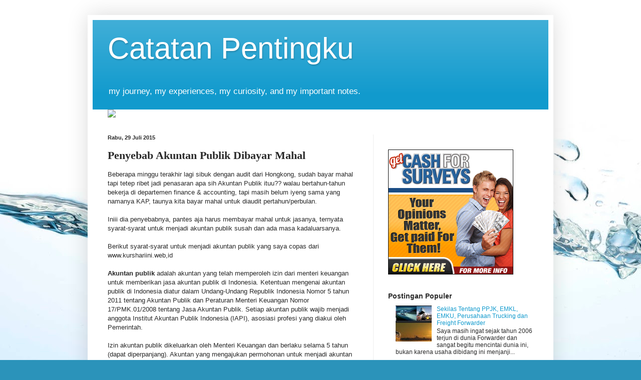

--- FILE ---
content_type: text/html; charset=UTF-8
request_url: http://www.rinarusdiana.com/2015/07/penyebab-akuntan-publik-dibayar-mahal.html
body_size: 14778
content:
<!DOCTYPE html>
<html class='v2' dir='ltr' lang='id'>
<head>
<link href='https://www.blogger.com/static/v1/widgets/335934321-css_bundle_v2.css' rel='stylesheet' type='text/css'/>
<meta content='width=1100' name='viewport'/>
<meta content='text/html; charset=UTF-8' http-equiv='Content-Type'/>
<meta content='blogger' name='generator'/>
<link href='http://www.rinarusdiana.com/favicon.ico' rel='icon' type='image/x-icon'/>
<link href='http://www.rinarusdiana.com/2015/07/penyebab-akuntan-publik-dibayar-mahal.html' rel='canonical'/>
<link rel="alternate" type="application/atom+xml" title="Catatan Pentingku - Atom" href="http://www.rinarusdiana.com/feeds/posts/default" />
<link rel="alternate" type="application/rss+xml" title="Catatan Pentingku - RSS" href="http://www.rinarusdiana.com/feeds/posts/default?alt=rss" />
<link rel="service.post" type="application/atom+xml" title="Catatan Pentingku - Atom" href="https://www.blogger.com/feeds/4442623794520199272/posts/default" />

<link rel="alternate" type="application/atom+xml" title="Catatan Pentingku - Atom" href="http://www.rinarusdiana.com/feeds/2732205936522178962/comments/default" />
<!--Can't find substitution for tag [blog.ieCssRetrofitLinks]-->
<meta content='http://www.rinarusdiana.com/2015/07/penyebab-akuntan-publik-dibayar-mahal.html' property='og:url'/>
<meta content='Penyebab Akuntan Publik Dibayar Mahal' property='og:title'/>
<meta content='Beberapa minggu terakhir lagi sibuk dengan audit dari Hongkong, sudah bayar mahal tapi tetep ribet jadi penasaran apa sih Akuntan Publik itu...' property='og:description'/>
<title>Catatan Pentingku: Penyebab Akuntan Publik Dibayar Mahal</title>
<style id='page-skin-1' type='text/css'><!--
/*
-----------------------------------------------
Blogger Template Style
Name:     Simple
Designer: Blogger
URL:      www.blogger.com
----------------------------------------------- */
/* Content
----------------------------------------------- */
body {
font: normal normal 12px 'Trebuchet MS', Trebuchet, sans-serif;
color: #292929;
background: #2b93ba url(//themes.googleusercontent.com/image?id=1Zkh29oV8AuysmwlXkA-5CuJYd6p8Q1pueDeBdf6hB8MRspTIgRFySJ1fHU_OzLQHe8sD) no-repeat fixed top center /* Credit: PLAINVIEW (http://www.istockphoto.com/googleimages.php?id=4281923&platform=blogger) */;
padding: 0 40px 40px 40px;
}
html body .region-inner {
min-width: 0;
max-width: 100%;
width: auto;
}
h2 {
font-size: 22px;
}
a:link {
text-decoration:none;
color: #119acd;
}
a:visited {
text-decoration:none;
color: #006fef;
}
a:hover {
text-decoration:underline;
color: #0194ff;
}
.body-fauxcolumn-outer .fauxcolumn-inner {
background: transparent none repeat scroll top left;
_background-image: none;
}
.body-fauxcolumn-outer .cap-top {
position: absolute;
z-index: 1;
height: 400px;
width: 100%;
}
.body-fauxcolumn-outer .cap-top .cap-left {
width: 100%;
background: transparent none repeat-x scroll top left;
_background-image: none;
}
.content-outer {
-moz-box-shadow: 0 0 40px rgba(0, 0, 0, .15);
-webkit-box-shadow: 0 0 5px rgba(0, 0, 0, .15);
-goog-ms-box-shadow: 0 0 10px #333333;
box-shadow: 0 0 40px rgba(0, 0, 0, .15);
margin-bottom: 1px;
}
.content-inner {
padding: 10px 10px;
}
.content-inner {
background-color: #ffffff;
}
/* Header
----------------------------------------------- */
.header-outer {
background: #119acd url(//www.blogblog.com/1kt/simple/gradients_light.png) repeat-x scroll 0 -400px;
_background-image: none;
}
.Header h1 {
font: normal normal 60px Arial, Tahoma, Helvetica, FreeSans, sans-serif;
color: #ffffff;
text-shadow: 1px 2px 3px rgba(0, 0, 0, .2);
}
.Header h1 a {
color: #ffffff;
}
.Header .description {
font-size: 140%;
color: #ffffff;
}
.header-inner .Header .titlewrapper {
padding: 22px 30px;
}
.header-inner .Header .descriptionwrapper {
padding: 0 30px;
}
/* Tabs
----------------------------------------------- */
.tabs-inner .section:first-child {
border-top: 0 solid #eeeeee;
}
.tabs-inner .section:first-child ul {
margin-top: -0;
border-top: 0 solid #eeeeee;
border-left: 0 solid #eeeeee;
border-right: 0 solid #eeeeee;
}
.tabs-inner .widget ul {
background: #f5f5f5 url(//www.blogblog.com/1kt/simple/gradients_light.png) repeat-x scroll 0 -800px;
_background-image: none;
border-bottom: 1px solid #eeeeee;
margin-top: 0;
margin-left: -30px;
margin-right: -30px;
}
.tabs-inner .widget li a {
display: inline-block;
padding: .6em 1em;
font: normal normal 14px Arial, Tahoma, Helvetica, FreeSans, sans-serif;
color: #999999;
border-left: 1px solid #ffffff;
border-right: 1px solid #eeeeee;
}
.tabs-inner .widget li:first-child a {
border-left: none;
}
.tabs-inner .widget li.selected a, .tabs-inner .widget li a:hover {
color: #000000;
background-color: #eeeeee;
text-decoration: none;
}
/* Columns
----------------------------------------------- */
.main-outer {
border-top: 0 solid #eeeeee;
}
.fauxcolumn-left-outer .fauxcolumn-inner {
border-right: 1px solid #eeeeee;
}
.fauxcolumn-right-outer .fauxcolumn-inner {
border-left: 1px solid #eeeeee;
}
/* Headings
----------------------------------------------- */
div.widget > h2,
div.widget h2.title {
margin: 0 0 1em 0;
font: normal bold 14px 'Trebuchet MS', Trebuchet, sans-serif;
color: #000000;
}
/* Widgets
----------------------------------------------- */
.widget .zippy {
color: #999999;
text-shadow: 2px 2px 1px rgba(0, 0, 0, .1);
}
.widget .popular-posts ul {
list-style: none;
}
/* Posts
----------------------------------------------- */
h2.date-header {
font: normal bold 11px Arial, Tahoma, Helvetica, FreeSans, sans-serif;
}
.date-header span {
background-color: transparent;
color: #292929;
padding: inherit;
letter-spacing: inherit;
margin: inherit;
}
.main-inner {
padding-top: 30px;
padding-bottom: 30px;
}
.main-inner .column-center-inner {
padding: 0 15px;
}
.main-inner .column-center-inner .section {
margin: 0 15px;
}
.post {
margin: 0 0 25px 0;
}
h3.post-title, .comments h4 {
font: normal bold 22px Georgia, Utopia, 'Palatino Linotype', Palatino, serif;
margin: .75em 0 0;
}
.post-body {
font-size: 110%;
line-height: 1.4;
position: relative;
}
.post-body img, .post-body .tr-caption-container, .Profile img, .Image img,
.BlogList .item-thumbnail img {
padding: 2px;
background: #ffffff;
border: 1px solid #eeeeee;
-moz-box-shadow: 1px 1px 5px rgba(0, 0, 0, .1);
-webkit-box-shadow: 1px 1px 5px rgba(0, 0, 0, .1);
box-shadow: 1px 1px 5px rgba(0, 0, 0, .1);
}
.post-body img, .post-body .tr-caption-container {
padding: 5px;
}
.post-body .tr-caption-container {
color: #292929;
}
.post-body .tr-caption-container img {
padding: 0;
background: transparent;
border: none;
-moz-box-shadow: 0 0 0 rgba(0, 0, 0, .1);
-webkit-box-shadow: 0 0 0 rgba(0, 0, 0, .1);
box-shadow: 0 0 0 rgba(0, 0, 0, .1);
}
.post-header {
margin: 0 0 1.5em;
line-height: 1.6;
font-size: 90%;
}
.post-footer {
margin: 20px -2px 0;
padding: 5px 10px;
color: #676767;
background-color: #f9f9f9;
border-bottom: 1px solid #eeeeee;
line-height: 1.6;
font-size: 90%;
}
#comments .comment-author {
padding-top: 1.5em;
border-top: 1px solid #eeeeee;
background-position: 0 1.5em;
}
#comments .comment-author:first-child {
padding-top: 0;
border-top: none;
}
.avatar-image-container {
margin: .2em 0 0;
}
#comments .avatar-image-container img {
border: 1px solid #eeeeee;
}
/* Comments
----------------------------------------------- */
.comments .comments-content .icon.blog-author {
background-repeat: no-repeat;
background-image: url([data-uri]);
}
.comments .comments-content .loadmore a {
border-top: 1px solid #999999;
border-bottom: 1px solid #999999;
}
.comments .comment-thread.inline-thread {
background-color: #f9f9f9;
}
.comments .continue {
border-top: 2px solid #999999;
}
/* Accents
---------------------------------------------- */
.section-columns td.columns-cell {
border-left: 1px solid #eeeeee;
}
.blog-pager {
background: transparent none no-repeat scroll top center;
}
.blog-pager-older-link, .home-link,
.blog-pager-newer-link {
background-color: #ffffff;
padding: 5px;
}
.footer-outer {
border-top: 0 dashed #bbbbbb;
}
/* Mobile
----------------------------------------------- */
body.mobile  {
background-size: auto;
}
.mobile .body-fauxcolumn-outer {
background: transparent none repeat scroll top left;
}
.mobile .body-fauxcolumn-outer .cap-top {
background-size: 100% auto;
}
.mobile .content-outer {
-webkit-box-shadow: 0 0 3px rgba(0, 0, 0, .15);
box-shadow: 0 0 3px rgba(0, 0, 0, .15);
}
.mobile .tabs-inner .widget ul {
margin-left: 0;
margin-right: 0;
}
.mobile .post {
margin: 0;
}
.mobile .main-inner .column-center-inner .section {
margin: 0;
}
.mobile .date-header span {
padding: 0.1em 10px;
margin: 0 -10px;
}
.mobile h3.post-title {
margin: 0;
}
.mobile .blog-pager {
background: transparent none no-repeat scroll top center;
}
.mobile .footer-outer {
border-top: none;
}
.mobile .main-inner, .mobile .footer-inner {
background-color: #ffffff;
}
.mobile-index-contents {
color: #292929;
}
.mobile-link-button {
background-color: #119acd;
}
.mobile-link-button a:link, .mobile-link-button a:visited {
color: #ffffff;
}
.mobile .tabs-inner .section:first-child {
border-top: none;
}
.mobile .tabs-inner .PageList .widget-content {
background-color: #eeeeee;
color: #000000;
border-top: 1px solid #eeeeee;
border-bottom: 1px solid #eeeeee;
}
.mobile .tabs-inner .PageList .widget-content .pagelist-arrow {
border-left: 1px solid #eeeeee;
}

--></style>
<style id='template-skin-1' type='text/css'><!--
body {
min-width: 930px;
}
.content-outer, .content-fauxcolumn-outer, .region-inner {
min-width: 930px;
max-width: 930px;
_width: 930px;
}
.main-inner .columns {
padding-left: 0px;
padding-right: 350px;
}
.main-inner .fauxcolumn-center-outer {
left: 0px;
right: 350px;
/* IE6 does not respect left and right together */
_width: expression(this.parentNode.offsetWidth -
parseInt("0px") -
parseInt("350px") + 'px');
}
.main-inner .fauxcolumn-left-outer {
width: 0px;
}
.main-inner .fauxcolumn-right-outer {
width: 350px;
}
.main-inner .column-left-outer {
width: 0px;
right: 100%;
margin-left: -0px;
}
.main-inner .column-right-outer {
width: 350px;
margin-right: -350px;
}
#layout {
min-width: 0;
}
#layout .content-outer {
min-width: 0;
width: 800px;
}
#layout .region-inner {
min-width: 0;
width: auto;
}
body#layout div.add_widget {
padding: 8px;
}
body#layout div.add_widget a {
margin-left: 32px;
}
--></style>
<style>
    body {background-image:url(\/\/themes.googleusercontent.com\/image?id=1Zkh29oV8AuysmwlXkA-5CuJYd6p8Q1pueDeBdf6hB8MRspTIgRFySJ1fHU_OzLQHe8sD);}
    
@media (max-width: 200px) { body {background-image:url(\/\/themes.googleusercontent.com\/image?id=1Zkh29oV8AuysmwlXkA-5CuJYd6p8Q1pueDeBdf6hB8MRspTIgRFySJ1fHU_OzLQHe8sD&options=w200);}}
@media (max-width: 400px) and (min-width: 201px) { body {background-image:url(\/\/themes.googleusercontent.com\/image?id=1Zkh29oV8AuysmwlXkA-5CuJYd6p8Q1pueDeBdf6hB8MRspTIgRFySJ1fHU_OzLQHe8sD&options=w400);}}
@media (max-width: 800px) and (min-width: 401px) { body {background-image:url(\/\/themes.googleusercontent.com\/image?id=1Zkh29oV8AuysmwlXkA-5CuJYd6p8Q1pueDeBdf6hB8MRspTIgRFySJ1fHU_OzLQHe8sD&options=w800);}}
@media (max-width: 1200px) and (min-width: 801px) { body {background-image:url(\/\/themes.googleusercontent.com\/image?id=1Zkh29oV8AuysmwlXkA-5CuJYd6p8Q1pueDeBdf6hB8MRspTIgRFySJ1fHU_OzLQHe8sD&options=w1200);}}
/* Last tag covers anything over one higher than the previous max-size cap. */
@media (min-width: 1201px) { body {background-image:url(\/\/themes.googleusercontent.com\/image?id=1Zkh29oV8AuysmwlXkA-5CuJYd6p8Q1pueDeBdf6hB8MRspTIgRFySJ1fHU_OzLQHe8sD&options=w1600);}}
  </style>
<link href='https://www.blogger.com/dyn-css/authorization.css?targetBlogID=4442623794520199272&amp;zx=eb9d27df-1046-48ca-960b-b54b2026ccc2' media='none' onload='if(media!=&#39;all&#39;)media=&#39;all&#39;' rel='stylesheet'/><noscript><link href='https://www.blogger.com/dyn-css/authorization.css?targetBlogID=4442623794520199272&amp;zx=eb9d27df-1046-48ca-960b-b54b2026ccc2' rel='stylesheet'/></noscript>
<meta name='google-adsense-platform-account' content='ca-host-pub-1556223355139109'/>
<meta name='google-adsense-platform-domain' content='blogspot.com'/>

</head>
<body class='loading variant-bold'>
<div class='navbar no-items section' id='navbar' name='Navbar'>
</div>
<div class='body-fauxcolumns'>
<div class='fauxcolumn-outer body-fauxcolumn-outer'>
<div class='cap-top'>
<div class='cap-left'></div>
<div class='cap-right'></div>
</div>
<div class='fauxborder-left'>
<div class='fauxborder-right'></div>
<div class='fauxcolumn-inner'>
</div>
</div>
<div class='cap-bottom'>
<div class='cap-left'></div>
<div class='cap-right'></div>
</div>
</div>
</div>
<div class='content'>
<div class='content-fauxcolumns'>
<div class='fauxcolumn-outer content-fauxcolumn-outer'>
<div class='cap-top'>
<div class='cap-left'></div>
<div class='cap-right'></div>
</div>
<div class='fauxborder-left'>
<div class='fauxborder-right'></div>
<div class='fauxcolumn-inner'>
</div>
</div>
<div class='cap-bottom'>
<div class='cap-left'></div>
<div class='cap-right'></div>
</div>
</div>
</div>
<div class='content-outer'>
<div class='content-cap-top cap-top'>
<div class='cap-left'></div>
<div class='cap-right'></div>
</div>
<div class='fauxborder-left content-fauxborder-left'>
<div class='fauxborder-right content-fauxborder-right'></div>
<div class='content-inner'>
<header>
<div class='header-outer'>
<div class='header-cap-top cap-top'>
<div class='cap-left'></div>
<div class='cap-right'></div>
</div>
<div class='fauxborder-left header-fauxborder-left'>
<div class='fauxborder-right header-fauxborder-right'></div>
<div class='region-inner header-inner'>
<div class='header section' id='header' name='Tajuk'><div class='widget Header' data-version='1' id='Header1'>
<div id='header-inner'>
<div class='titlewrapper'>
<h1 class='title'>
<a href='http://www.rinarusdiana.com/'>
Catatan Pentingku
</a>
</h1>
</div>
<div class='descriptionwrapper'>
<p class='description'><span>my journey, my experiences, my curiosity, and my important notes. </span></p>
</div>
</div>
</div></div>
</div>
</div>
<div class='header-cap-bottom cap-bottom'>
<div class='cap-left'></div>
<div class='cap-right'></div>
</div>
</div>
</header>
<div class='tabs-outer'>
<div class='tabs-cap-top cap-top'>
<div class='cap-left'></div>
<div class='cap-right'></div>
</div>
<div class='fauxborder-left tabs-fauxborder-left'>
<div class='fauxborder-right tabs-fauxborder-right'></div>
<div class='region-inner tabs-inner'>
<div class='tabs section' id='crosscol' name='Seluruh Kolom'><div class='widget HTML' data-version='1' id='HTML2'>
<div class='widget-content'>
<a href="http://www.UsahaDropshipping.com/?id=rina"> <img src="http://www.usahadropshipping.com/image/728x90.png" /></a>
</div>
<div class='clear'></div>
</div></div>
<div class='tabs no-items section' id='crosscol-overflow' name='Cross-Column 2'></div>
</div>
</div>
<div class='tabs-cap-bottom cap-bottom'>
<div class='cap-left'></div>
<div class='cap-right'></div>
</div>
</div>
<div class='main-outer'>
<div class='main-cap-top cap-top'>
<div class='cap-left'></div>
<div class='cap-right'></div>
</div>
<div class='fauxborder-left main-fauxborder-left'>
<div class='fauxborder-right main-fauxborder-right'></div>
<div class='region-inner main-inner'>
<div class='columns fauxcolumns'>
<div class='fauxcolumn-outer fauxcolumn-center-outer'>
<div class='cap-top'>
<div class='cap-left'></div>
<div class='cap-right'></div>
</div>
<div class='fauxborder-left'>
<div class='fauxborder-right'></div>
<div class='fauxcolumn-inner'>
</div>
</div>
<div class='cap-bottom'>
<div class='cap-left'></div>
<div class='cap-right'></div>
</div>
</div>
<div class='fauxcolumn-outer fauxcolumn-left-outer'>
<div class='cap-top'>
<div class='cap-left'></div>
<div class='cap-right'></div>
</div>
<div class='fauxborder-left'>
<div class='fauxborder-right'></div>
<div class='fauxcolumn-inner'>
</div>
</div>
<div class='cap-bottom'>
<div class='cap-left'></div>
<div class='cap-right'></div>
</div>
</div>
<div class='fauxcolumn-outer fauxcolumn-right-outer'>
<div class='cap-top'>
<div class='cap-left'></div>
<div class='cap-right'></div>
</div>
<div class='fauxborder-left'>
<div class='fauxborder-right'></div>
<div class='fauxcolumn-inner'>
</div>
</div>
<div class='cap-bottom'>
<div class='cap-left'></div>
<div class='cap-right'></div>
</div>
</div>
<!-- corrects IE6 width calculation -->
<div class='columns-inner'>
<div class='column-center-outer'>
<div class='column-center-inner'>
<div class='main section' id='main' name='Utama'><div class='widget Blog' data-version='1' id='Blog1'>
<div class='blog-posts hfeed'>

          <div class="date-outer">
        
<h2 class='date-header'><span>Rabu, 29 Juli 2015</span></h2>

          <div class="date-posts">
        
<div class='post-outer'>
<div class='post hentry' itemprop='blogPost' itemscope='itemscope' itemtype='http://schema.org/BlogPosting'>
<meta content='4442623794520199272' itemprop='blogId'/>
<meta content='2732205936522178962' itemprop='postId'/>
<a name='2732205936522178962'></a>
<h3 class='post-title entry-title' itemprop='name'>
Penyebab Akuntan Publik Dibayar Mahal
</h3>
<div class='post-header'>
<div class='post-header-line-1'></div>
</div>
<div class='post-body entry-content' id='post-body-2732205936522178962' itemprop='description articleBody'>
Beberapa minggu terakhir lagi sibuk dengan audit dari Hongkong, sudah bayar mahal tapi tetep ribet jadi penasaran apa sih Akuntan Publik ituu?? walau bertahun-tahun bekerja di departemen finance &amp; accounting, tapi masih belum iyeng sama yang namanya KAP, taunya kita bayar mahal untuk diaudit pertahun/perbulan.<br />
<div>
<br /></div>
<div>
Iniii dia penyebabnya, pantes aja harus membayar mahal untuk jasanya, ternyata syarat-syarat untuk menjadi akuntan publik susah dan ada masa kadaluarsanya.</div>
<div>
<br /></div>
<div>
Berikut syarat-syarat untuk menjadi akuntan publik yang saya copas dari www.kurshariini.web,id&nbsp;</div>
<div>
<br /></div>
<div>
<div>
<b>Akuntan publik</b> adalah akuntan yang telah memperoleh izin dari menteri keuangan untuk memberikan jasa akuntan publik di Indonesia. Ketentuan mengenai akuntan publik di Indonesia diatur dalam Undang-Undang Republik Indonesia Nomor 5 tahun 2011 tentang Akuntan Publik dan Peraturan Menteri Keuangan Nomor 17/PMK.01/2008 tentang Jasa Akuntan Publik. Setiap akuntan publik wajib menjadi anggota Institut Akuntan Publik Indonesia (IAPI), asosiasi profesi yang diakui oleh Pemerintah.</div>
<div>
<br /></div>
<div>
Izin akuntan publik dikeluarkan oleh Menteri Keuangan dan berlaku selama 5 tahun (dapat diperpanjang). Akuntan yang mengajukan permohonan untuk menjadi akuntan publik harus memenuhi persyaratan sebagai berikut:</div>
<div>
<ol>
<li>Memiliki Sertifikat Tanda Lulus USAP yang sah yang diterbitkan oleh IAPI atau perguruan tinggi terakreditasi oleh IAPI untuk menyelenggarakan pendidikan profesi akuntan publik.</li>
<li>Apabila tanggal kelulusan USAP telah melewati masa 2 tahun, maka wajib menyerahkan bukti telah mengikuti Pendidikan Profesional Berkelanjutan (PPL) paling sedikit 60 Satuan Kredit PPL (SKP) dalam 2 tahun terakhir.</li>
<li>Berpengalaman praktik di bidang audit umum atas laporan keuangan paling sedikit 1000 jam dalam 5 tahun terakhir dan paling sedikit 500 (lima ratus) jam diantaranya memimpin dan/atau mensupervisi perikatan audit umum, yang disahkan oleh Pemimpin/Pemimpin Rekan KAP.</li>
<li>Berdomisili di wilayah Republik Indonesia yang dibuktikan dengan Kartu Tanda Penduduk (KTP) atau bukti lainnya.</li>
<li>Memiliki Nomor Pokok Wajib Pajak (NPWP).</li>
<li>Tidak pernah dikenakan sanksi pencabutan izin akuntan publik.</li>
<li>Tidak pernah dipidana yang telah mempunyai kekuatan hukum tetap karena melakukan tindak pidana kejahatan yang diancam dengan pidana penjara 5 (lima) tahun atau lebih.</li>
<li>Menjadi anggota IAPI.</li>
<li>Tidak berada dalam pengampuan.</li>
<li>Membuat Surat Permohonan, melengkapi formulir Permohonan Izin Akuntan Publik, membuat surat pernyataan tidak merangkap jabatan dan membuat surat pernyataan bermeterai cukup yang menyatakan bahwa data persyaratan yang disampaikan adalah benar.</li>
</ol>
</div>
<div>
Untuk dapat menjalankan profesinya sebagai akuntan publik di Indonesia, seorang akuntan harus lulus dalam ujian profesi yang dinamakan Ujian Sertifikasi Akuntan Publik (USAP) dan kepada lulusannya berhak memperoleh sebutan &#8220;<b>CPA Indonesia</b>&#8221; (sebelum tahun 2007 disebut &#8220;Bersertifikat Akuntan Publik&#8221; atau BAP). Sertifikat akan dikeluarkan oleh IAPI.&nbsp;</div>
<div>
<br /></div>
<div>
Sertifikat akuntan publik tersebut merupakan salah satu persyaratan utama untuk mendapatkan izin praktik sebagai akuntan publik dari Kementerian Keuangan.</div>
<div>
<br /></div>
<div>
Jadii pantes aja dibayar mahal yah... persayaratan "paling sedikit 1000 jam dalam 5 tahun terakhir dan paling sedikit 500 (lima ratus) jam diantaranya memimpin dan/atau mensupervisi perikatan audit umum, yang disahkan oleh Pemimpin/Pemimpin Rekan KAP" itu benar-benar hardwork ya...</div>
<div>
<br /></div>
<div>
Masih mau komplen harga KAP mahal ???? (saya sih ngga.. xixixixi)</div>
<div>
<br /></div>
<div>
Sok mangga lah yang mau jadi akuntan public saya doakan sukses dan lancar ya... Aamiin yra</div>
</div>
<div>
<br /></div>
<div>
<br /></div>
<div>
<br /></div>
<div style='clear: both;'></div>
</div>
<div class='post-footer'>
<div class='post-footer-line post-footer-line-1'><span class='post-author vcard'>
Diposting oleh
<span class='fn' itemprop='author' itemscope='itemscope' itemtype='http://schema.org/Person'>
<meta content='https://www.blogger.com/profile/12211690850321147534' itemprop='url'/>
<a class='g-profile' href='https://www.blogger.com/profile/12211690850321147534' rel='author' title='author profile'>
<span itemprop='name'>rinarusdiana</span>
</a>
</span>
</span>
<span class='post-timestamp'>
di
<meta content='http://www.rinarusdiana.com/2015/07/penyebab-akuntan-publik-dibayar-mahal.html' itemprop='url'/>
<a class='timestamp-link' href='http://www.rinarusdiana.com/2015/07/penyebab-akuntan-publik-dibayar-mahal.html' rel='bookmark' title='permanent link'><abbr class='published' itemprop='datePublished' title='2015-07-29T10:25:00+07:00'>10:25:00 AM</abbr></a>
</span>
<span class='post-comment-link'>
</span>
<span class='post-icons'>
<span class='item-control blog-admin pid-798175354'>
<a href='https://www.blogger.com/post-edit.g?blogID=4442623794520199272&postID=2732205936522178962&from=pencil' title='Edit Entri'>
<img alt='' class='icon-action' height='18' src='https://resources.blogblog.com/img/icon18_edit_allbkg.gif' width='18'/>
</a>
</span>
</span>
<div class='post-share-buttons goog-inline-block'>
<a class='goog-inline-block share-button sb-email' href='https://www.blogger.com/share-post.g?blogID=4442623794520199272&postID=2732205936522178962&target=email' target='_blank' title='Kirimkan Ini lewat Email'><span class='share-button-link-text'>Kirimkan Ini lewat Email</span></a><a class='goog-inline-block share-button sb-blog' href='https://www.blogger.com/share-post.g?blogID=4442623794520199272&postID=2732205936522178962&target=blog' onclick='window.open(this.href, "_blank", "height=270,width=475"); return false;' target='_blank' title='BlogThis!'><span class='share-button-link-text'>BlogThis!</span></a><a class='goog-inline-block share-button sb-twitter' href='https://www.blogger.com/share-post.g?blogID=4442623794520199272&postID=2732205936522178962&target=twitter' target='_blank' title='Bagikan ke X'><span class='share-button-link-text'>Bagikan ke X</span></a><a class='goog-inline-block share-button sb-facebook' href='https://www.blogger.com/share-post.g?blogID=4442623794520199272&postID=2732205936522178962&target=facebook' onclick='window.open(this.href, "_blank", "height=430,width=640"); return false;' target='_blank' title='Berbagi ke Facebook'><span class='share-button-link-text'>Berbagi ke Facebook</span></a><a class='goog-inline-block share-button sb-pinterest' href='https://www.blogger.com/share-post.g?blogID=4442623794520199272&postID=2732205936522178962&target=pinterest' target='_blank' title='Bagikan ke Pinterest'><span class='share-button-link-text'>Bagikan ke Pinterest</span></a>
</div>
<span class='post-backlinks post-comment-link'>
</span>
</div>
<div class='post-footer-line post-footer-line-2'><span class='post-labels'>
Label:
<a href='http://www.rinarusdiana.com/search/label/Finance%20%26%20Accounting%20Things' rel='tag'>Finance &amp; Accounting Things</a>
</span>
</div>
<div class='post-footer-line post-footer-line-3'><span class='post-location'>
</span>
</div>
</div>
</div>
<div class='comments' id='comments'>
<a name='comments'></a>
<h4>Tidak ada komentar:</h4>
<div id='Blog1_comments-block-wrapper'>
<dl class='avatar-comment-indent' id='comments-block'>
</dl>
</div>
<p class='comment-footer'>
<div class='comment-form'>
<a name='comment-form'></a>
<h4 id='comment-post-message'>Posting Komentar</h4>
<p>
</p>
<a href='https://www.blogger.com/comment/frame/4442623794520199272?po=2732205936522178962&hl=id&saa=85391&origin=http://www.rinarusdiana.com' id='comment-editor-src'></a>
<iframe allowtransparency='true' class='blogger-iframe-colorize blogger-comment-from-post' frameborder='0' height='410px' id='comment-editor' name='comment-editor' src='' width='100%'></iframe>
<script src='https://www.blogger.com/static/v1/jsbin/2830521187-comment_from_post_iframe.js' type='text/javascript'></script>
<script type='text/javascript'>
      BLOG_CMT_createIframe('https://www.blogger.com/rpc_relay.html');
    </script>
</div>
</p>
</div>
</div>

        </div></div>
      
</div>
<div class='blog-pager' id='blog-pager'>
<span id='blog-pager-newer-link'>
<a class='blog-pager-newer-link' href='http://www.rinarusdiana.com/2015/07/apa-sich-demurrage-detention-storage.html' id='Blog1_blog-pager-newer-link' title='Posting Lebih Baru'>Posting Lebih Baru</a>
</span>
<span id='blog-pager-older-link'>
<a class='blog-pager-older-link' href='http://www.rinarusdiana.com/2015/07/dafftar-istilah-yang-perlu-diketahui.html' id='Blog1_blog-pager-older-link' title='Posting Lama'>Posting Lama</a>
</span>
<a class='home-link' href='http://www.rinarusdiana.com/'>Beranda</a>
</div>
<div class='clear'></div>
<div class='post-feeds'>
<div class='feed-links'>
Langganan:
<a class='feed-link' href='http://www.rinarusdiana.com/feeds/2732205936522178962/comments/default' target='_blank' type='application/atom+xml'>Posting Komentar (Atom)</a>
</div>
</div>
</div></div>
</div>
</div>
<div class='column-left-outer'>
<div class='column-left-inner'>
<aside>
</aside>
</div>
</div>
<div class='column-right-outer'>
<div class='column-right-inner'>
<aside>
<div class='sidebar section' id='sidebar-right-1'><div class='widget HTML' data-version='1' id='HTML4'>
<div class='widget-content'>
<!-- Begin BidVertiser Referral code -->
<script language="JavaScript">var bdv_ref_pid=716920;var bdv_ref_type='i';var bdv_ref_option='p';var bdv_ref_eb='0';var bdv_ref_gif_id='ref_120x60_blue_pbl';var bdv_ref_width=120;var bdv_ref_height=60;</script>
<script language="JavaScript" src="http://cdn.bidvertiser.com/referral_button.html?pid=716920"></script>
<noscript><a href="http://www.bidvertiser.com/bdv/BidVertiser/bdv_publisher.dbm">affiliate program</a></noscript>
<!-- End BidVertiser Referral code -->
</div>
<div class='clear'></div>
</div><div class='widget HTML' data-version='1' id='HTML1'>
<div class='widget-content'>
<a href=http://dianarus04.forsurveys.hop.clickbank.net><img src="http://d2geju3h8qicv6.cloudfront.net/250x250_ani_1.gif" border="0" /></a>
</div>
<div class='clear'></div>
</div><div class='widget PopularPosts' data-version='1' id='PopularPosts2'>
<h3>Postingan Populer</h3>
<div class='widget-content popular-posts'>
<ul>
<li><div class='item-content'><div class='item-thumbnail'><a href='http://www.rinarusdiana.com/2015/06/sekilas-tentang-ppjk-emkl-emku.html' target='_blank'><img alt='Sekilas Tentang PPJK, EMKL, EMKU, Perusahaan Trucking dan Freight Forwarder' height='72' src='https://blogger.googleusercontent.com/img/b/R29vZ2xl/AVvXsEiq8ys31aUdmGXRjlyVV8upqsLEiFRHNKHKx-ljUOIQW6JO7DqyLGZsUmqtXbRKRvnXLTYLAmJzUMYZIFQ5EUh4wpZooCKx9g0NXeh-xTP-C53YLgf20iGl9V5lHYUjygN0xA55oYNwqPlm/s72-c/EMKL+EMKU.jpg' title='Sekilas Tentang PPJK, EMKL, EMKU, Perusahaan Trucking dan Freight Forwarder' width='72'/></a></div><div class='item-title'><a href='http://www.rinarusdiana.com/2015/06/sekilas-tentang-ppjk-emkl-emku.html' title='Sekilas Tentang PPJK, EMKL, EMKU, Perusahaan Trucking dan Freight Forwarder'>Sekilas Tentang PPJK, EMKL, EMKU, Perusahaan Trucking dan Freight Forwarder</a></div><div class='item-snippet'>Saya masih ingat sejak tahun 2006 terjun di dunia Forwarder  dan sangat begitu mencintai dunia ini, bukan karena usaha dibidang ini menjanji...</div>
</div><div style='clear: both;'></div></li>
<li><div class='item-content'><div class='item-title'><a href='http://www.rinarusdiana.com/2015/04/alamat-ekspedisi-kobra-domestik-pulau.html' title='Alamat Ekspedisi Kobra (Domestik Pulau Jawa)'>Alamat Ekspedisi Kobra (Domestik Pulau Jawa)</a></div><div class='item-snippet'>Hari ini rencana mau kirim plastik wrapping berat sekitar 60 kgs, saya cek kalau via JNE biaya Rp. 1.152.000,- sedangkan kalau via Panca Kob...</div>
</div><div style='clear: both;'></div></li>
<li><div class='item-content'><div class='item-thumbnail'><a href='http://www.rinarusdiana.com/2015/07/telex-release-surrender-dan-original.html' target='_blank'><img alt='Telex Release, Surrender dan Original Bill of Lading ( B/L )' height='72' src='https://blogger.googleusercontent.com/img/b/R29vZ2xl/AVvXsEjReYOR5IAoP-Lq2qTvVn0MJamnZanMjhDRgZmURM2kIN6VLbIXZ5kSr29MTdFT9RkZ6AQIsoCrKXtosBycZkRLW9QKVscbWxaE7z_NUT9SK-DkOZtRVEWX2qwqmNwBCjkcqN5YF3822tVo/s72-c/telex+release+bl.JPG' title='Telex Release, Surrender dan Original Bill of Lading ( B/L )' width='72'/></a></div><div class='item-title'><a href='http://www.rinarusdiana.com/2015/07/telex-release-surrender-dan-original.html' title='Telex Release, Surrender dan Original Bill of Lading ( B/L )'>Telex Release, Surrender dan Original Bill of Lading ( B/L )</a></div><div class='item-snippet'> Disetiap trainning anak baru pada waktu masih bekerja di perusahaan forwarder dulu, pertanyaan yang selalu timbul dari yang saya trainning ...</div>
</div><div style='clear: both;'></div></li>
<li><div class='item-content'><div class='item-thumbnail'><a href='http://www.rinarusdiana.com/2016/01/mengenal-tentang-bc-11.html' target='_blank'><img alt='Mengenal Tentang BC 1.1' height='72' src='https://blogger.googleusercontent.com/img/b/R29vZ2xl/AVvXsEhJK21FDlvAsiRj1LPDZxQrWi0bhGugDIqStRlQKaffid1mVWHbc2hJnvxD7faLcv1X3Y-5hL9spqL9Y0ZtyKkdK6mYVD49Afmn8I_Ril_v1SD3sBpOJj1YHu8LRI-2VOPWHplKUPm7RTf7/s72-c/BC+1.1.png' title='Mengenal Tentang BC 1.1' width='72'/></a></div><div class='item-title'><a href='http://www.rinarusdiana.com/2016/01/mengenal-tentang-bc-11.html' title='Mengenal Tentang BC 1.1'>Mengenal Tentang BC 1.1</a></div><div class='item-snippet'>Pernah ngga dengar tentang BC 1.1 atau BC 2.3 saya sangat sering dengar team operasional membicarakan mengenai BC 1.1 atau BC lainnya.   Pen...</div>
</div><div style='clear: both;'></div></li>
<li><div class='item-content'><div class='item-thumbnail'><a href='http://www.rinarusdiana.com/2015/04/mengenal-letter-of-credit-lc.html' target='_blank'><img alt='Mengenal Letter of Credit (L/C)' height='72' src='https://blogger.googleusercontent.com/img/b/R29vZ2xl/AVvXsEgBvKLU4OBE18gd4LE6B1cSw8RWdjuj_zl-qS4WXsiRf8GOe0COW_s3OLc5NtUcgX5T72MgIkhGYkEVwKueVaQ9SASsN-3EXikUFPBuSFh7dIkNYElzu6kLPQC3I4cp8SoqIbCdDQdN4DTi/s72-c/LC+DOC.gif' title='Mengenal Letter of Credit (L/C)' width='72'/></a></div><div class='item-title'><a href='http://www.rinarusdiana.com/2015/04/mengenal-letter-of-credit-lc.html' title='Mengenal Letter of Credit (L/C)'>Mengenal Letter of Credit (L/C)</a></div><div class='item-snippet'> Kebijakan baru dari pemerintah Indonesia berlaku per tanggal 01 April 2015 semua kegiatan export mineral, CPO, CPKO, Coal, Oil &amp; Gas &#160;y...</div>
</div><div style='clear: both;'></div></li>
<li><div class='item-content'><div class='item-thumbnail'><a href='http://www.rinarusdiana.com/2020/09/kesalahan-penginputan-data-pib-perlu.html' target='_blank'><img alt='Kesalahan penginputan data PIB, perlu dikoreksi atau didiamkan saja ??? ' height='72' src='https://blogger.googleusercontent.com/img/b/R29vZ2xl/AVvXsEhPqb5Opul9748fX8-GdSJsUjlcmGSHYDKkq7Ol7B5gq_-UPRZL9Nu6_p4N_RVRsqEO3jOuA3aRA5ArY8RyNIe_uJZk2OyBFS_MBtQJ8k_dGpn4qD3iizdArH7AoxOXi4U5aVaHQF-v99cH/s72-c/Blogger.jpeg' title='Kesalahan penginputan data PIB, perlu dikoreksi atau didiamkan saja ??? ' width='72'/></a></div><div class='item-title'><a href='http://www.rinarusdiana.com/2020/09/kesalahan-penginputan-data-pib-perlu.html' title='Kesalahan penginputan data PIB, perlu dikoreksi atau didiamkan saja ??? '>Kesalahan penginputan data PIB, perlu dikoreksi atau didiamkan saja ??? </a></div><div class='item-snippet'>Contoh kasus adalah 1 supplier mengirimkan barang ke 2 consignee yang berbeda, ternyata baru diketahui jika data yang disubmit tertukar dan ...</div>
</div><div style='clear: both;'></div></li>
<li><div class='item-content'><div class='item-thumbnail'><a href='http://www.rinarusdiana.com/2015/04/prosedur-singkat-transaksi-ekspor-impor.html' target='_blank'><img alt='Prosedur Singkat Transaksi Ekspor Impor Menggunakan L/C' height='72' src='https://blogger.googleusercontent.com/img/b/R29vZ2xl/AVvXsEjgYTQEFgBGyq7ir3pks8z5F9v9aiMav9hL8hd-tUrC1ZFkEz_GO9dD9rNKShywZpHdcHkoSTQoV-o-HXfhnYIJ0vm_8Co1f09TVb6O_Ht0tSSKp0Ocu-pjEACiz5O6jTa154raR27X49wv/s72-c/lc-flow.JPG' title='Prosedur Singkat Transaksi Ekspor Impor Menggunakan L/C' width='72'/></a></div><div class='item-title'><a href='http://www.rinarusdiana.com/2015/04/prosedur-singkat-transaksi-ekspor-impor.html' title='Prosedur Singkat Transaksi Ekspor Impor Menggunakan L/C'>Prosedur Singkat Transaksi Ekspor Impor Menggunakan L/C</a></div><div class='item-snippet'>   Pada uraian ini akan diulas tentang pelaksanaan transaksi ekspor-impor, Secara singkat akan diberikan prosedur umum pelaksana&#173;an transaks...</div>
</div><div style='clear: both;'></div></li>
<li><div class='item-content'><div class='item-thumbnail'><a href='http://www.rinarusdiana.com/2018/08/kulitbatu-stone-veneer-nan-ringan-dan.html' target='_blank'><img alt='KulitBatu Stone Veneer nan Ringan dan Ramah Lingkungan' height='72' src='https://blogger.googleusercontent.com/img/b/R29vZ2xl/AVvXsEg34T3E7uiZFQf5kX9COCrQqs5e979jb78TzDQI81KX1F3gBOrrkc_QjZR3eBPhH2jXP4JUmKMqbGa5S0DTBwCrxB2PlZKLEOfJom3LK9b13ABNmRcIis1Bd0Ikyen3NiCT1jZDkef3Xsw8/s72-c/FB_IMG_1534859767024.jpg' title='KulitBatu Stone Veneer nan Ringan dan Ramah Lingkungan' width='72'/></a></div><div class='item-title'><a href='http://www.rinarusdiana.com/2018/08/kulitbatu-stone-veneer-nan-ringan-dan.html' title='KulitBatu Stone Veneer nan Ringan dan Ramah Lingkungan'>KulitBatu Stone Veneer nan Ringan dan Ramah Lingkungan</a></div><div class='item-snippet'>  Kebayang ngga sih kalau kejatuhan batu alam yang tebalnya 8 - 20mm, bletaaaaaakkk pas kena kepala ???     Masih untung kalau pakai helm, k...</div>
</div><div style='clear: both;'></div></li>
<li><div class='item-content'><div class='item-thumbnail'><a href='http://www.rinarusdiana.com/2017/03/import-kena-jalur-merah-ini-yang-harus.html' target='_blank'><img alt='Import Kena Jalur Merah ???? Ini yang Harus Dipersiapkan' height='72' src='https://blogger.googleusercontent.com/img/b/R29vZ2xl/AVvXsEhouGowb5azj9rkTy5-g1v7o-89q-SEvVkUV_LOfNP4_Jj578IvLclAznL3uc-kmVkoU7AH8K3gA-Wkz3KdtmiP8hWKc0UT5JlTu2UBQoJ3Opf23Lf6hVvoV7v6msBuJdjlM8pHbJVki98N/s72-c/Container.jpg' title='Import Kena Jalur Merah ???? Ini yang Harus Dipersiapkan' width='72'/></a></div><div class='item-title'><a href='http://www.rinarusdiana.com/2017/03/import-kena-jalur-merah-ini-yang-harus.html' title='Import Kena Jalur Merah ???? Ini yang Harus Dipersiapkan'>Import Kena Jalur Merah ???? Ini yang Harus Dipersiapkan</a></div><div class='item-snippet'>Kalau dengar kata SPJM atau Jalur Merah apa yang ada dibenak Anda??   Ribet??   Deg-degan??   Buang waktu??   Nembak ajaaah???   Eittsss tun...</div>
</div><div style='clear: both;'></div></li>
<li><div class='item-content'><div class='item-thumbnail'><a href='http://www.rinarusdiana.com/2017/01/kenapa-sekarang-npwp-dan-nik-harus-di.html' target='_blank'><img alt='Kenapa Sekarang NPWP dan NIK Harus di Update ???' height='72' src='https://blogger.googleusercontent.com/img/b/R29vZ2xl/AVvXsEgD-xtfhOLjL9Wol_R6ISxYXC2o0R5wyLVihdYR7EfVJTTzgm8Uris_gzMyH8InvycQhKWXqBGL58YXaE5x8TzPRgdRXySQEzhKxHvW7QB83EJQg0_AbEzfbMxqE9MwpixQuBxde59sxKz4/s72-c/npwp.jpg' title='Kenapa Sekarang NPWP dan NIK Harus di Update ???' width='72'/></a></div><div class='item-title'><a href='http://www.rinarusdiana.com/2017/01/kenapa-sekarang-npwp-dan-nik-harus-di.html' title='Kenapa Sekarang NPWP dan NIK Harus di Update ???'>Kenapa Sekarang NPWP dan NIK Harus di Update ???</a></div><div class='item-snippet'>Saya baru dapat kabar dari salah satu teman group WA yang saya ikuti.      Bahwa sangat penting untuk yang memiliki NIK untuk mengupdate jug...</div>
</div><div style='clear: both;'></div></li>
</ul>
</div><div class='clear'></div>
</div></div>
<table border='0' cellpadding='0' cellspacing='0' class='section-columns columns-2'>
<tbody>
<tr>
<td class='first columns-cell'>
<div class='sidebar section' id='sidebar-right-2-1'><div class='widget BlogArchive' data-version='1' id='BlogArchive1'>
<h2>Arsip Blog</h2>
<div class='widget-content'>
<div id='ArchiveList'>
<div id='BlogArchive1_ArchiveList'>
<ul class='hierarchy'>
<li class='archivedate collapsed'>
<a class='toggle' href='javascript:void(0)'>
<span class='zippy'>

        &#9658;&#160;
      
</span>
</a>
<a class='post-count-link' href='http://www.rinarusdiana.com/2020/'>
2020
</a>
<span class='post-count' dir='ltr'>(1)</span>
<ul class='hierarchy'>
<li class='archivedate collapsed'>
<a class='toggle' href='javascript:void(0)'>
<span class='zippy'>

        &#9658;&#160;
      
</span>
</a>
<a class='post-count-link' href='http://www.rinarusdiana.com/2020/09/'>
September
</a>
<span class='post-count' dir='ltr'>(1)</span>
</li>
</ul>
</li>
</ul>
<ul class='hierarchy'>
<li class='archivedate collapsed'>
<a class='toggle' href='javascript:void(0)'>
<span class='zippy'>

        &#9658;&#160;
      
</span>
</a>
<a class='post-count-link' href='http://www.rinarusdiana.com/2018/'>
2018
</a>
<span class='post-count' dir='ltr'>(1)</span>
<ul class='hierarchy'>
<li class='archivedate collapsed'>
<a class='toggle' href='javascript:void(0)'>
<span class='zippy'>

        &#9658;&#160;
      
</span>
</a>
<a class='post-count-link' href='http://www.rinarusdiana.com/2018/08/'>
Agustus
</a>
<span class='post-count' dir='ltr'>(1)</span>
</li>
</ul>
</li>
</ul>
<ul class='hierarchy'>
<li class='archivedate collapsed'>
<a class='toggle' href='javascript:void(0)'>
<span class='zippy'>

        &#9658;&#160;
      
</span>
</a>
<a class='post-count-link' href='http://www.rinarusdiana.com/2017/'>
2017
</a>
<span class='post-count' dir='ltr'>(3)</span>
<ul class='hierarchy'>
<li class='archivedate collapsed'>
<a class='toggle' href='javascript:void(0)'>
<span class='zippy'>

        &#9658;&#160;
      
</span>
</a>
<a class='post-count-link' href='http://www.rinarusdiana.com/2017/03/'>
Maret
</a>
<span class='post-count' dir='ltr'>(1)</span>
</li>
</ul>
<ul class='hierarchy'>
<li class='archivedate collapsed'>
<a class='toggle' href='javascript:void(0)'>
<span class='zippy'>

        &#9658;&#160;
      
</span>
</a>
<a class='post-count-link' href='http://www.rinarusdiana.com/2017/02/'>
Februari
</a>
<span class='post-count' dir='ltr'>(1)</span>
</li>
</ul>
<ul class='hierarchy'>
<li class='archivedate collapsed'>
<a class='toggle' href='javascript:void(0)'>
<span class='zippy'>

        &#9658;&#160;
      
</span>
</a>
<a class='post-count-link' href='http://www.rinarusdiana.com/2017/01/'>
Januari
</a>
<span class='post-count' dir='ltr'>(1)</span>
</li>
</ul>
</li>
</ul>
<ul class='hierarchy'>
<li class='archivedate collapsed'>
<a class='toggle' href='javascript:void(0)'>
<span class='zippy'>

        &#9658;&#160;
      
</span>
</a>
<a class='post-count-link' href='http://www.rinarusdiana.com/2016/'>
2016
</a>
<span class='post-count' dir='ltr'>(6)</span>
<ul class='hierarchy'>
<li class='archivedate collapsed'>
<a class='toggle' href='javascript:void(0)'>
<span class='zippy'>

        &#9658;&#160;
      
</span>
</a>
<a class='post-count-link' href='http://www.rinarusdiana.com/2016/12/'>
Desember
</a>
<span class='post-count' dir='ltr'>(1)</span>
</li>
</ul>
<ul class='hierarchy'>
<li class='archivedate collapsed'>
<a class='toggle' href='javascript:void(0)'>
<span class='zippy'>

        &#9658;&#160;
      
</span>
</a>
<a class='post-count-link' href='http://www.rinarusdiana.com/2016/10/'>
Oktober
</a>
<span class='post-count' dir='ltr'>(1)</span>
</li>
</ul>
<ul class='hierarchy'>
<li class='archivedate collapsed'>
<a class='toggle' href='javascript:void(0)'>
<span class='zippy'>

        &#9658;&#160;
      
</span>
</a>
<a class='post-count-link' href='http://www.rinarusdiana.com/2016/04/'>
April
</a>
<span class='post-count' dir='ltr'>(1)</span>
</li>
</ul>
<ul class='hierarchy'>
<li class='archivedate collapsed'>
<a class='toggle' href='javascript:void(0)'>
<span class='zippy'>

        &#9658;&#160;
      
</span>
</a>
<a class='post-count-link' href='http://www.rinarusdiana.com/2016/01/'>
Januari
</a>
<span class='post-count' dir='ltr'>(3)</span>
</li>
</ul>
</li>
</ul>
<ul class='hierarchy'>
<li class='archivedate expanded'>
<a class='toggle' href='javascript:void(0)'>
<span class='zippy toggle-open'>

        &#9660;&#160;
      
</span>
</a>
<a class='post-count-link' href='http://www.rinarusdiana.com/2015/'>
2015
</a>
<span class='post-count' dir='ltr'>(76)</span>
<ul class='hierarchy'>
<li class='archivedate collapsed'>
<a class='toggle' href='javascript:void(0)'>
<span class='zippy'>

        &#9658;&#160;
      
</span>
</a>
<a class='post-count-link' href='http://www.rinarusdiana.com/2015/12/'>
Desember
</a>
<span class='post-count' dir='ltr'>(2)</span>
</li>
</ul>
<ul class='hierarchy'>
<li class='archivedate collapsed'>
<a class='toggle' href='javascript:void(0)'>
<span class='zippy'>

        &#9658;&#160;
      
</span>
</a>
<a class='post-count-link' href='http://www.rinarusdiana.com/2015/11/'>
November
</a>
<span class='post-count' dir='ltr'>(6)</span>
</li>
</ul>
<ul class='hierarchy'>
<li class='archivedate collapsed'>
<a class='toggle' href='javascript:void(0)'>
<span class='zippy'>

        &#9658;&#160;
      
</span>
</a>
<a class='post-count-link' href='http://www.rinarusdiana.com/2015/10/'>
Oktober
</a>
<span class='post-count' dir='ltr'>(4)</span>
</li>
</ul>
<ul class='hierarchy'>
<li class='archivedate collapsed'>
<a class='toggle' href='javascript:void(0)'>
<span class='zippy'>

        &#9658;&#160;
      
</span>
</a>
<a class='post-count-link' href='http://www.rinarusdiana.com/2015/09/'>
September
</a>
<span class='post-count' dir='ltr'>(1)</span>
</li>
</ul>
<ul class='hierarchy'>
<li class='archivedate collapsed'>
<a class='toggle' href='javascript:void(0)'>
<span class='zippy'>

        &#9658;&#160;
      
</span>
</a>
<a class='post-count-link' href='http://www.rinarusdiana.com/2015/08/'>
Agustus
</a>
<span class='post-count' dir='ltr'>(4)</span>
</li>
</ul>
<ul class='hierarchy'>
<li class='archivedate expanded'>
<a class='toggle' href='javascript:void(0)'>
<span class='zippy toggle-open'>

        &#9660;&#160;
      
</span>
</a>
<a class='post-count-link' href='http://www.rinarusdiana.com/2015/07/'>
Juli
</a>
<span class='post-count' dir='ltr'>(5)</span>
<ul class='posts'>
<li><a href='http://www.rinarusdiana.com/2015/07/apa-sich-demurrage-detention-storage.html'>Apa Sich Demurrage, Detention, Storage dan Deposit...</a></li>
<li><a href='http://www.rinarusdiana.com/2015/07/penyebab-akuntan-publik-dibayar-mahal.html'>Penyebab Akuntan Publik Dibayar Mahal</a></li>
<li><a href='http://www.rinarusdiana.com/2015/07/dafftar-istilah-yang-perlu-diketahui.html'>Daftar Istilah yang Perlu Diketahui dalam Export d...</a></li>
<li><a href='http://www.rinarusdiana.com/2015/07/telex-release-surrender-dan-original.html'>Telex Release, Surrender dan Original Bill of Ladi...</a></li>
<li><a href='http://www.rinarusdiana.com/2015/07/salam-hijau-dari-kulit-batu.html'>Salam Hijau dari Kulit Batu</a></li>
</ul>
</li>
</ul>
<ul class='hierarchy'>
<li class='archivedate collapsed'>
<a class='toggle' href='javascript:void(0)'>
<span class='zippy'>

        &#9658;&#160;
      
</span>
</a>
<a class='post-count-link' href='http://www.rinarusdiana.com/2015/06/'>
Juni
</a>
<span class='post-count' dir='ltr'>(14)</span>
</li>
</ul>
<ul class='hierarchy'>
<li class='archivedate collapsed'>
<a class='toggle' href='javascript:void(0)'>
<span class='zippy'>

        &#9658;&#160;
      
</span>
</a>
<a class='post-count-link' href='http://www.rinarusdiana.com/2015/05/'>
Mei
</a>
<span class='post-count' dir='ltr'>(12)</span>
</li>
</ul>
<ul class='hierarchy'>
<li class='archivedate collapsed'>
<a class='toggle' href='javascript:void(0)'>
<span class='zippy'>

        &#9658;&#160;
      
</span>
</a>
<a class='post-count-link' href='http://www.rinarusdiana.com/2015/04/'>
April
</a>
<span class='post-count' dir='ltr'>(13)</span>
</li>
</ul>
<ul class='hierarchy'>
<li class='archivedate collapsed'>
<a class='toggle' href='javascript:void(0)'>
<span class='zippy'>

        &#9658;&#160;
      
</span>
</a>
<a class='post-count-link' href='http://www.rinarusdiana.com/2015/03/'>
Maret
</a>
<span class='post-count' dir='ltr'>(10)</span>
</li>
</ul>
<ul class='hierarchy'>
<li class='archivedate collapsed'>
<a class='toggle' href='javascript:void(0)'>
<span class='zippy'>

        &#9658;&#160;
      
</span>
</a>
<a class='post-count-link' href='http://www.rinarusdiana.com/2015/02/'>
Februari
</a>
<span class='post-count' dir='ltr'>(3)</span>
</li>
</ul>
<ul class='hierarchy'>
<li class='archivedate collapsed'>
<a class='toggle' href='javascript:void(0)'>
<span class='zippy'>

        &#9658;&#160;
      
</span>
</a>
<a class='post-count-link' href='http://www.rinarusdiana.com/2015/01/'>
Januari
</a>
<span class='post-count' dir='ltr'>(2)</span>
</li>
</ul>
</li>
</ul>
<ul class='hierarchy'>
<li class='archivedate collapsed'>
<a class='toggle' href='javascript:void(0)'>
<span class='zippy'>

        &#9658;&#160;
      
</span>
</a>
<a class='post-count-link' href='http://www.rinarusdiana.com/2014/'>
2014
</a>
<span class='post-count' dir='ltr'>(15)</span>
<ul class='hierarchy'>
<li class='archivedate collapsed'>
<a class='toggle' href='javascript:void(0)'>
<span class='zippy'>

        &#9658;&#160;
      
</span>
</a>
<a class='post-count-link' href='http://www.rinarusdiana.com/2014/12/'>
Desember
</a>
<span class='post-count' dir='ltr'>(9)</span>
</li>
</ul>
<ul class='hierarchy'>
<li class='archivedate collapsed'>
<a class='toggle' href='javascript:void(0)'>
<span class='zippy'>

        &#9658;&#160;
      
</span>
</a>
<a class='post-count-link' href='http://www.rinarusdiana.com/2014/11/'>
November
</a>
<span class='post-count' dir='ltr'>(6)</span>
</li>
</ul>
</li>
</ul>
</div>
</div>
<div class='clear'></div>
</div>
</div></div>
</td>
<td class='columns-cell'>
<div class='sidebar section' id='sidebar-right-2-2'><div class='widget BlogSearch' data-version='1' id='BlogSearch1'>
<h2 class='title'>Cari Artikel</h2>
<div class='widget-content'>
<div id='BlogSearch1_form'>
<form action='http://www.rinarusdiana.com/search' class='gsc-search-box' target='_top'>
<table cellpadding='0' cellspacing='0' class='gsc-search-box'>
<tbody>
<tr>
<td class='gsc-input'>
<input autocomplete='off' class='gsc-input' name='q' size='10' title='search' type='text' value=''/>
</td>
<td class='gsc-search-button'>
<input class='gsc-search-button' title='search' type='submit' value='Telusuri'/>
</td>
</tr>
</tbody>
</table>
</form>
</div>
</div>
<div class='clear'></div>
</div><div class='widget Label' data-version='1' id='Label1'>
<h2>Label</h2>
<div class='widget-content list-label-widget-content'>
<ul>
<li>
<a dir='ltr' href='http://www.rinarusdiana.com/search/label/Artikelku'>Artikelku</a>
</li>
<li>
<a dir='ltr' href='http://www.rinarusdiana.com/search/label/Bisnis%20Online%20Sampingan%20dari%20Rumah'>Bisnis Online Sampingan dari Rumah</a>
</li>
<li>
<a dir='ltr' href='http://www.rinarusdiana.com/search/label/Finance%20%26%20Accounting%20Things'>Finance &amp; Accounting Things</a>
</li>
<li>
<a dir='ltr' href='http://www.rinarusdiana.com/search/label/Forwarder%20Things'>Forwarder Things</a>
</li>
<li>
<a dir='ltr' href='http://www.rinarusdiana.com/search/label/Khasiat%20Alam'>Khasiat Alam</a>
</li>
<li>
<a dir='ltr' href='http://www.rinarusdiana.com/search/label/Pajak'>Pajak</a>
</li>
<li>
<a dir='ltr' href='http://www.rinarusdiana.com/search/label/Pengalamanku'>Pengalamanku</a>
</li>
<li>
<a dir='ltr' href='http://www.rinarusdiana.com/search/label/Produksi%20Tetangga%20Nan%20Ennnaak%20Nikmat%20Berkhasiat'>Produksi Tetangga Nan Ennnaak Nikmat Berkhasiat</a>
</li>
<li>
<a dir='ltr' href='http://www.rinarusdiana.com/search/label/Tip%20n%20Tips'>Tip n Tips</a>
</li>
</ul>
<div class='clear'></div>
</div>
</div></div>
</td>
</tr>
</tbody>
</table>
<div class='sidebar section' id='sidebar-right-3'><div class='widget Translate' data-version='1' id='Translate1'>
<h2 class='title'>Translate</h2>
<div id='google_translate_element'></div>
<script>
    function googleTranslateElementInit() {
      new google.translate.TranslateElement({
        pageLanguage: 'id',
        autoDisplay: 'true',
        layout: google.translate.TranslateElement.InlineLayout.VERTICAL
      }, 'google_translate_element');
    }
  </script>
<script src='//translate.google.com/translate_a/element.js?cb=googleTranslateElementInit'></script>
<div class='clear'></div>
</div></div>
</aside>
</div>
</div>
</div>
<div style='clear: both'></div>
<!-- columns -->
</div>
<!-- main -->
</div>
</div>
<div class='main-cap-bottom cap-bottom'>
<div class='cap-left'></div>
<div class='cap-right'></div>
</div>
</div>
<footer>
<div class='footer-outer'>
<div class='footer-cap-top cap-top'>
<div class='cap-left'></div>
<div class='cap-right'></div>
</div>
<div class='fauxborder-left footer-fauxborder-left'>
<div class='fauxborder-right footer-fauxborder-right'></div>
<div class='region-inner footer-inner'>
<div class='foot section' id='footer-1'><div class='widget HTML' data-version='1' id='HTML3'>
<h2 class='title'>Untuk Refrensi Beli Domain / Hosting Murah</h2>
<div class='widget-content'>
<a href="https://my.domainesia.com/aff.php?aff=1190"><img src="https://goo.gl/zuYquP" alt="hosting indonesia" target="_blank" /></a>
</div>
<div class='clear'></div>
</div><div class='widget ContactForm' data-version='1' id='ContactForm1'>
<h2 class='title'>Formulir Kontak</h2>
<div class='contact-form-widget'>
<div class='form'>
<form name='contact-form'>
<p></p>
Nama
<br/>
<input class='contact-form-name' id='ContactForm1_contact-form-name' name='name' size='30' type='text' value=''/>
<p></p>
Email
<span style='font-weight: bolder;'>*</span>
<br/>
<input class='contact-form-email' id='ContactForm1_contact-form-email' name='email' size='30' type='text' value=''/>
<p></p>
Pesan
<span style='font-weight: bolder;'>*</span>
<br/>
<textarea class='contact-form-email-message' cols='25' id='ContactForm1_contact-form-email-message' name='email-message' rows='5'></textarea>
<p></p>
<input class='contact-form-button contact-form-button-submit' id='ContactForm1_contact-form-submit' type='button' value='Kirim'/>
<p></p>
<div style='text-align: center; max-width: 222px; width: 100%'>
<p class='contact-form-error-message' id='ContactForm1_contact-form-error-message'></p>
<p class='contact-form-success-message' id='ContactForm1_contact-form-success-message'></p>
</div>
</form>
</div>
</div>
<div class='clear'></div>
</div></div>
<table border='0' cellpadding='0' cellspacing='0' class='section-columns columns-2'>
<tbody>
<tr>
<td class='first columns-cell'>
<div class='foot no-items section' id='footer-2-1'></div>
</td>
<td class='columns-cell'>
<div class='foot no-items section' id='footer-2-2'></div>
</td>
</tr>
</tbody>
</table>
<!-- outside of the include in order to lock Attribution widget -->
<div class='foot section' id='footer-3' name='Footer'><div class='widget Attribution' data-version='1' id='Attribution1'>
<div class='widget-content' style='text-align: center;'>
Tema Sederhana. Gambar tema oleh <a href='http://www.istockphoto.com/googleimages.php?id=4281923&platform=blogger&langregion=id' target='_blank'>PLAINVIEW</a>. Diberdayakan oleh <a href='https://www.blogger.com' target='_blank'>Blogger</a>.
</div>
<div class='clear'></div>
</div></div>
</div>
</div>
<div class='footer-cap-bottom cap-bottom'>
<div class='cap-left'></div>
<div class='cap-right'></div>
</div>
</div>
</footer>
<!-- content -->
</div>
</div>
<div class='content-cap-bottom cap-bottom'>
<div class='cap-left'></div>
<div class='cap-right'></div>
</div>
</div>
</div>
<script type='text/javascript'>
    window.setTimeout(function() {
        document.body.className = document.body.className.replace('loading', '');
      }, 10);
  </script>

<script type="text/javascript" src="https://www.blogger.com/static/v1/widgets/2028843038-widgets.js"></script>
<script type='text/javascript'>
window['__wavt'] = 'AOuZoY6-DGJp3acrqynHRyBF5vXmPHNc9g:1769906464969';_WidgetManager._Init('//www.blogger.com/rearrange?blogID\x3d4442623794520199272','//www.rinarusdiana.com/2015/07/penyebab-akuntan-publik-dibayar-mahal.html','4442623794520199272');
_WidgetManager._SetDataContext([{'name': 'blog', 'data': {'blogId': '4442623794520199272', 'title': 'Catatan Pentingku', 'url': 'http://www.rinarusdiana.com/2015/07/penyebab-akuntan-publik-dibayar-mahal.html', 'canonicalUrl': 'http://www.rinarusdiana.com/2015/07/penyebab-akuntan-publik-dibayar-mahal.html', 'homepageUrl': 'http://www.rinarusdiana.com/', 'searchUrl': 'http://www.rinarusdiana.com/search', 'canonicalHomepageUrl': 'http://www.rinarusdiana.com/', 'blogspotFaviconUrl': 'http://www.rinarusdiana.com/favicon.ico', 'bloggerUrl': 'https://www.blogger.com', 'hasCustomDomain': true, 'httpsEnabled': true, 'enabledCommentProfileImages': true, 'gPlusViewType': 'FILTERED_POSTMOD', 'adultContent': false, 'analyticsAccountNumber': '', 'encoding': 'UTF-8', 'locale': 'id', 'localeUnderscoreDelimited': 'id', 'languageDirection': 'ltr', 'isPrivate': false, 'isMobile': false, 'isMobileRequest': false, 'mobileClass': '', 'isPrivateBlog': false, 'isDynamicViewsAvailable': true, 'feedLinks': '\x3clink rel\x3d\x22alternate\x22 type\x3d\x22application/atom+xml\x22 title\x3d\x22Catatan Pentingku - Atom\x22 href\x3d\x22http://www.rinarusdiana.com/feeds/posts/default\x22 /\x3e\n\x3clink rel\x3d\x22alternate\x22 type\x3d\x22application/rss+xml\x22 title\x3d\x22Catatan Pentingku - RSS\x22 href\x3d\x22http://www.rinarusdiana.com/feeds/posts/default?alt\x3drss\x22 /\x3e\n\x3clink rel\x3d\x22service.post\x22 type\x3d\x22application/atom+xml\x22 title\x3d\x22Catatan Pentingku - Atom\x22 href\x3d\x22https://www.blogger.com/feeds/4442623794520199272/posts/default\x22 /\x3e\n\n\x3clink rel\x3d\x22alternate\x22 type\x3d\x22application/atom+xml\x22 title\x3d\x22Catatan Pentingku - Atom\x22 href\x3d\x22http://www.rinarusdiana.com/feeds/2732205936522178962/comments/default\x22 /\x3e\n', 'meTag': '', 'adsenseHostId': 'ca-host-pub-1556223355139109', 'adsenseHasAds': false, 'adsenseAutoAds': false, 'boqCommentIframeForm': true, 'loginRedirectParam': '', 'view': '', 'dynamicViewsCommentsSrc': '//www.blogblog.com/dynamicviews/4224c15c4e7c9321/js/comments.js', 'dynamicViewsScriptSrc': '//www.blogblog.com/dynamicviews/488fc340cdb1c4a9', 'plusOneApiSrc': 'https://apis.google.com/js/platform.js', 'disableGComments': true, 'interstitialAccepted': false, 'sharing': {'platforms': [{'name': 'Dapatkan link', 'key': 'link', 'shareMessage': 'Dapatkan link', 'target': ''}, {'name': 'Facebook', 'key': 'facebook', 'shareMessage': 'Bagikan ke Facebook', 'target': 'facebook'}, {'name': 'BlogThis!', 'key': 'blogThis', 'shareMessage': 'BlogThis!', 'target': 'blog'}, {'name': 'X', 'key': 'twitter', 'shareMessage': 'Bagikan ke X', 'target': 'twitter'}, {'name': 'Pinterest', 'key': 'pinterest', 'shareMessage': 'Bagikan ke Pinterest', 'target': 'pinterest'}, {'name': 'Email', 'key': 'email', 'shareMessage': 'Email', 'target': 'email'}], 'disableGooglePlus': true, 'googlePlusShareButtonWidth': 0, 'googlePlusBootstrap': '\x3cscript type\x3d\x22text/javascript\x22\x3ewindow.___gcfg \x3d {\x27lang\x27: \x27id\x27};\x3c/script\x3e'}, 'hasCustomJumpLinkMessage': false, 'jumpLinkMessage': 'Baca selengkapnya', 'pageType': 'item', 'postId': '2732205936522178962', 'pageName': 'Penyebab Akuntan Publik Dibayar Mahal', 'pageTitle': 'Catatan Pentingku: Penyebab Akuntan Publik Dibayar Mahal'}}, {'name': 'features', 'data': {}}, {'name': 'messages', 'data': {'edit': 'Edit', 'linkCopiedToClipboard': 'Tautan disalin ke papan klip!', 'ok': 'Oke', 'postLink': 'Tautan Pos'}}, {'name': 'template', 'data': {'name': 'Simple', 'localizedName': 'Sederhana', 'isResponsive': false, 'isAlternateRendering': false, 'isCustom': false, 'variant': 'bold', 'variantId': 'bold'}}, {'name': 'view', 'data': {'classic': {'name': 'classic', 'url': '?view\x3dclassic'}, 'flipcard': {'name': 'flipcard', 'url': '?view\x3dflipcard'}, 'magazine': {'name': 'magazine', 'url': '?view\x3dmagazine'}, 'mosaic': {'name': 'mosaic', 'url': '?view\x3dmosaic'}, 'sidebar': {'name': 'sidebar', 'url': '?view\x3dsidebar'}, 'snapshot': {'name': 'snapshot', 'url': '?view\x3dsnapshot'}, 'timeslide': {'name': 'timeslide', 'url': '?view\x3dtimeslide'}, 'isMobile': false, 'title': 'Penyebab Akuntan Publik Dibayar Mahal', 'description': 'Beberapa minggu terakhir lagi sibuk dengan audit dari Hongkong, sudah bayar mahal tapi tetep ribet jadi penasaran apa sih Akuntan Publik itu...', 'url': 'http://www.rinarusdiana.com/2015/07/penyebab-akuntan-publik-dibayar-mahal.html', 'type': 'item', 'isSingleItem': true, 'isMultipleItems': false, 'isError': false, 'isPage': false, 'isPost': true, 'isHomepage': false, 'isArchive': false, 'isLabelSearch': false, 'postId': 2732205936522178962}}]);
_WidgetManager._RegisterWidget('_HeaderView', new _WidgetInfo('Header1', 'header', document.getElementById('Header1'), {}, 'displayModeFull'));
_WidgetManager._RegisterWidget('_HTMLView', new _WidgetInfo('HTML2', 'crosscol', document.getElementById('HTML2'), {}, 'displayModeFull'));
_WidgetManager._RegisterWidget('_BlogView', new _WidgetInfo('Blog1', 'main', document.getElementById('Blog1'), {'cmtInteractionsEnabled': false, 'lightboxEnabled': true, 'lightboxModuleUrl': 'https://www.blogger.com/static/v1/jsbin/3314219954-lbx.js', 'lightboxCssUrl': 'https://www.blogger.com/static/v1/v-css/828616780-lightbox_bundle.css'}, 'displayModeFull'));
_WidgetManager._RegisterWidget('_HTMLView', new _WidgetInfo('HTML4', 'sidebar-right-1', document.getElementById('HTML4'), {}, 'displayModeFull'));
_WidgetManager._RegisterWidget('_HTMLView', new _WidgetInfo('HTML1', 'sidebar-right-1', document.getElementById('HTML1'), {}, 'displayModeFull'));
_WidgetManager._RegisterWidget('_PopularPostsView', new _WidgetInfo('PopularPosts2', 'sidebar-right-1', document.getElementById('PopularPosts2'), {}, 'displayModeFull'));
_WidgetManager._RegisterWidget('_BlogArchiveView', new _WidgetInfo('BlogArchive1', 'sidebar-right-2-1', document.getElementById('BlogArchive1'), {'languageDirection': 'ltr', 'loadingMessage': 'Memuat\x26hellip;'}, 'displayModeFull'));
_WidgetManager._RegisterWidget('_BlogSearchView', new _WidgetInfo('BlogSearch1', 'sidebar-right-2-2', document.getElementById('BlogSearch1'), {}, 'displayModeFull'));
_WidgetManager._RegisterWidget('_LabelView', new _WidgetInfo('Label1', 'sidebar-right-2-2', document.getElementById('Label1'), {}, 'displayModeFull'));
_WidgetManager._RegisterWidget('_TranslateView', new _WidgetInfo('Translate1', 'sidebar-right-3', document.getElementById('Translate1'), {}, 'displayModeFull'));
_WidgetManager._RegisterWidget('_HTMLView', new _WidgetInfo('HTML3', 'footer-1', document.getElementById('HTML3'), {}, 'displayModeFull'));
_WidgetManager._RegisterWidget('_ContactFormView', new _WidgetInfo('ContactForm1', 'footer-1', document.getElementById('ContactForm1'), {'contactFormMessageSendingMsg': 'Mengirim...', 'contactFormMessageSentMsg': 'Pesan sudah dikirim.', 'contactFormMessageNotSentMsg': 'Pesan tidak dapat dikirim. Coba lagi nanti.', 'contactFormInvalidEmailMsg': 'Alamat email harus valid.', 'contactFormEmptyMessageMsg': 'Bidang pesan harus diisi.', 'title': 'Formulir Kontak', 'blogId': '4442623794520199272', 'contactFormNameMsg': 'Nama', 'contactFormEmailMsg': 'Email', 'contactFormMessageMsg': 'Pesan', 'contactFormSendMsg': 'Kirim', 'contactFormToken': 'AOuZoY77HGis1vrboAjWeX8LBkFGEDuy5g:1769906464969', 'submitUrl': 'https://www.blogger.com/contact-form.do'}, 'displayModeFull'));
_WidgetManager._RegisterWidget('_AttributionView', new _WidgetInfo('Attribution1', 'footer-3', document.getElementById('Attribution1'), {}, 'displayModeFull'));
</script>
</body>
</html>